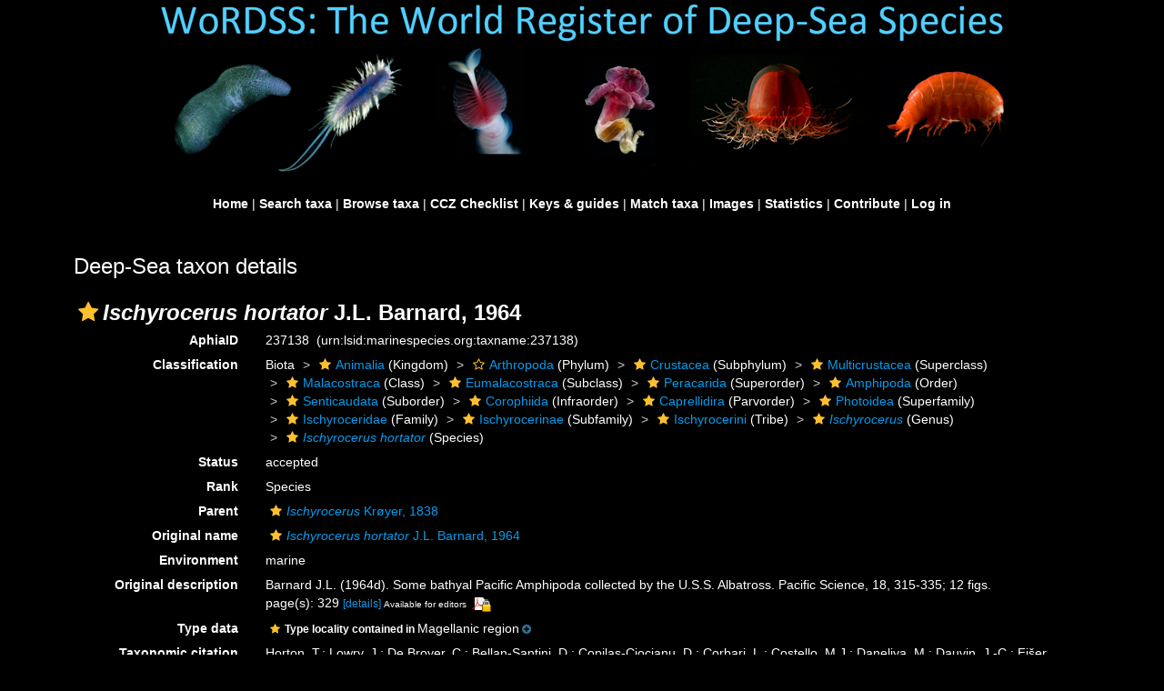

--- FILE ---
content_type: text/css
request_url: https://marinespecies.org/deepsea/css/template.css
body_size: 888
content:
html,body
{
  margin: 0;
  color: #ffffff;

}
body
{
  background-color:#000000;
}

a:link, a:visited{
 color:#079beb;
 text-decoration:none;
}

a:hover{
 text-decoration:underline;
}

#cmenu
{
	text-align:center;
	color:#ffffff;
}


a.topnav:link, a.topnav:visited
{
   text-decoration: none;
   color: #fff;
   font-weight: bold;
   /*font-size: 14pt;*/
}

a.topnav:hover
{
 	text-decoration:underline;
}

#csearch
{
	color: #fff;
	padding-top: 20px;
}

#csocial
{
	padding-top: 1rem;
}

#cfooter
{
	padding-top: 3rem;
	text-align: center;
}

.footer-img {
	padding: 0.5rem;
}

.index-page-text {
	padding-right: 5rem !important;
}

img {
	border: 0 none;
}

.clr
{
  clear:both;
}

input {
	color: black!important;
}

#cbanner{
	text-align: center;
}

#warning{
	font-size: 70%;
	border: 1px #fff solid;
	padding: 5px;
}

/* fixes for black background*/
#match_preview td, #div_match td{
	color: #000000;
}